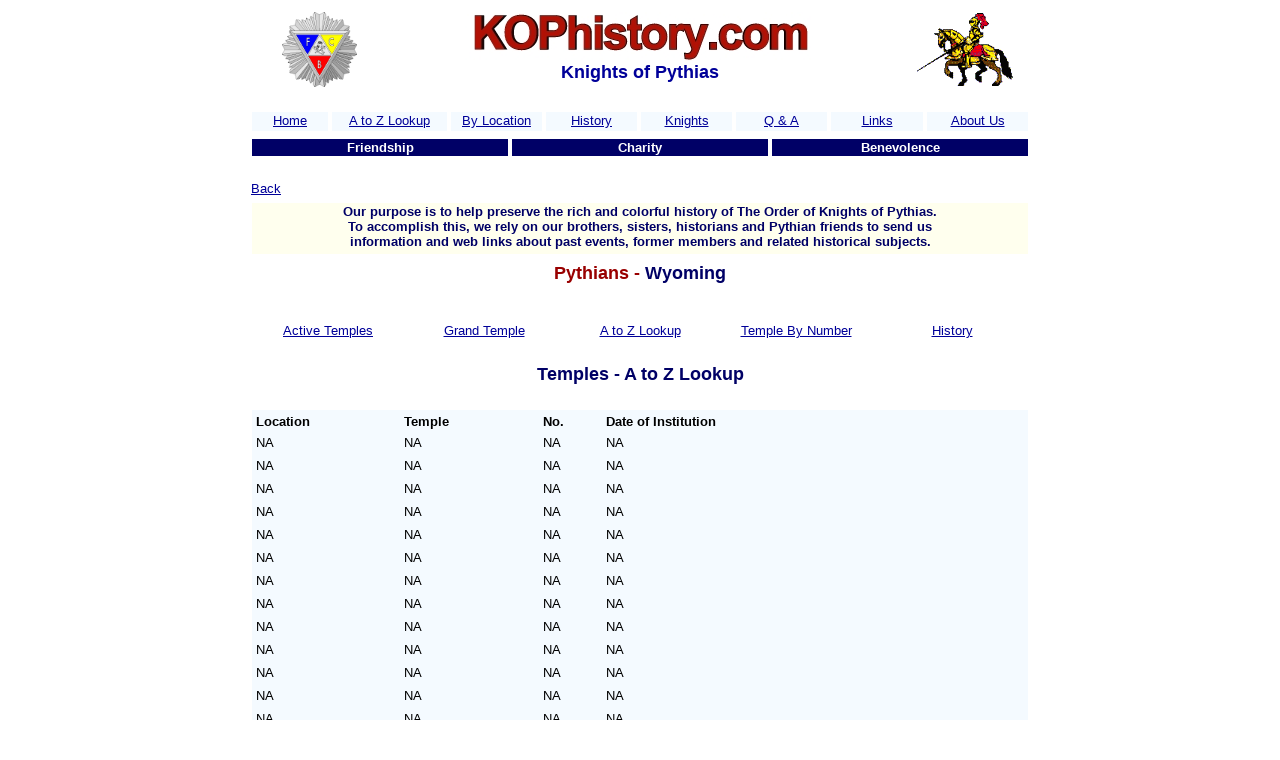

--- FILE ---
content_type: text/html
request_url: http://www.kophistory.com/WY/AtoZLookup2/index.htm
body_size: 29393
content:
<html>

<head>
<meta http-equiv="Content-Type"
content="text/html; charset=iso-8859-1">
<meta name="description"
content="Knights of Pythias">
<meta name="keywords"
content="KOP, Knights of Pythias, Knights, Pythians, Friendship, Charity, Benevolence, Justus H. Rathbone, Feb 19 1846 ">
<meta name="GENERATOR" content="">
<title>Knights of Pythias - Wyoming (WY)</title>
<STYLE type="text/css">
<!-- A:hover {	color : RED }.noline	{text-decoration: none}-->
</STYLE>
</head>

<body bgcolor="#FFFFFF" text="#000000" link="#000099"
vlink="#000099" alink="#000099">
<div align="center"><center>
    <table width="790">
      <tr valign="top"> 
        <td height="683"> 
          <div align="center"> 
            <table border="0" cellspacing="0" width="100%" bgcolor="#FFFFFF" align="center">
              <tr> 
                <td height="97" width="17%" valign="top"> 
                  <div align="center"><b><font size="+3" face="Arial"><img src="images/PythianLogo100x100.gif" width="75" height="75"></font></b></div>
                </td>
                <td height="97" width="59%" valign="top"> 
                  <p align="center"> <b><font size="+3" color="#3366CC"> <i> <a href="http://www.kophistory.com"><img src="images/KOPhistory.jpg" width="350" height="50" border="0"></a><br>
                    </i></font></b><strong><font size="4" face="Verdana, Arial, Helvetica, sans-serif" color="#000099"><b>Knights 
                    of Pythias</b></font></strong> 
                </td>
                <td height="97" width="17%" valign="top"> 
                  <div align="center"><img src="images/lknight_75.gif" width="110" height="75"></div>
                </td>
              </tr>
            </table>
            <div align="left"> 
              <table width="100%" bordercolor="#FFFFFF" bgcolor="#FFFFFF" border="1" align="CENTER">
                <tr bordercolor="#000000"> 
                  <td height="21" bgcolor="#F4FAFF" width="10%" valign="TOP"> 
                    <div align="center"><font size="2" color="#000099" face="Arial, Helvetica, sans-serif"><a href="http://www.kophistory.com%20">Home</a></font></div>
                  </td>
                  <td height="21" bgcolor="#F4FAFF" width="15%" valign="TOP"> 
                    <div align="center"><font size="2" color="#000099" face="Arial, Helvetica, sans-serif"><a href="http://www.kophistory.com/AtoZlookup/index.htm">A 
                      to Z Lookup</a></font></div>
                  </td>
                  <td height="21" bgcolor="#F4FAFF" width="12%" valign="TOP"> 
                    <div align="center"><font size="2" color="#000099" face="Arial, Helvetica, sans-serif"><a href="http://www.kophistory.com/ByLocation/index.htm">By 
                      Location</a></font></div>
                  </td>
                  <td height="21" bgcolor="#F4FAFF" width="12%" valign="TOP"> 
                    <div align="center"><font size="2" color="#000099" face="Arial, Helvetica, sans-serif"><a href="http://www.kophistory.com/History/index.htm">History</a></font></div>
                  </td>
                  <td height="21" bgcolor="#F4FAFF" width="12%" valign="TOP"> 
                    <div align="center"><font size="2" color="#000099" face="Arial, Helvetica, sans-serif"><a href="http://www.kophistory.com/Knights/index.htm">Knights 
                      </a></font></div>
                  </td>
                  <td height="21" bgcolor="#F4FAFF" width="12%" valign="TOP"> 
                    <div align="center"><font size="2" face="Arial, Helvetica, sans-serif"><a href="http://www.kophistory.com/QandA/index.htm">Q 
                      &amp; A</a></font></div>
                  </td>
                  <td height="21" bgcolor="#F4FAFF" width="12%" valign="TOP"> 
                    <div align="center"><font size="2" color="#000099" face="Arial, Helvetica, sans-serif"><a href="http://www.kophistory.com/Links/index.htm">Links</a></font></div>
                  </td>
                  <td height="21" bgcolor="#F4FAFF" width="13%" valign="TOP"> 
                    <div align="center"><font size="2" color="#000099" face="Arial, Helvetica, sans-serif"><a href="http://www.kophistory.com/AboutUs/index.htm">About 
                      Us</a> </font></div>
                  </td>
                </tr>
              </table>
              <table width="100%" bordercolor="#FFFFFF" bgcolor="#FFFFFF" border="1" align="CENTER">
                <tr bordercolor="#000000"> 
                  <td height="2" bgcolor="#000066" width="33%" valign="middle"> 
                    <div align="center"><font size="2" face="Verdana, Arial, Helvetica, sans-serif" color="#FFFFFF"><b>Friendship</b></font></div>
                  </td>
                  <td height="2" bgcolor="#000066" width="33%" valign="middle"> 
                    <div align="center"><font size="2" face="Verdana, Arial, Helvetica, sans-serif" color="#FFFFFF"><b>Charity</b></font></div>
                  </td>
                  <td height="2" bgcolor="#000066" width="33%" valign="middle"> 
                    <div align="center"><font size="2" face="Verdana, Arial, Helvetica, sans-serif" color="#FFFFFF"><b>Benevolence</b></font></div>
                  </td>
                </tr>
              </table>
            <font size="2" face="Arial, Helvetica, sans-serif"><a href="mailto:internetoffice@aol.com"></a></font><br>
            </div>
            <table width="100%">
              <tr> 
                <td><a href="http://kophistory.com/AL/index.htm"><font size="2" face="Verdana, Arial, Helvetica, sans-serif">Back</font></a></td>
              </tr>
            </table>
            <table width="100%" bordercolor="#FFFFFF" border="1" bgcolor="#FFFFFF">
              <tr bordercolor="#000000" valign="top" bgcolor="#FFFFee"> 
                <td height="53" width="7%"> 
                  <div align="center"><font size="4" face="Verdana, Arial, Helvetica, sans-serif" color="#000066"> 
                    </font><font size="2" face="Verdana, Arial, Helvetica, sans-serif" color="#000066"><b> 
                    Our purpose is to help preserve the rich and colorful history 
                    of The Order of Knights of Pythias.<br>
                    To accomplish this, we rely on our brothers, sisters, historians 
                    and Pythian friends to send us <br>
                    information and web links about past events, former members 
                    and related historical subjects.</b></font></div>
                </td>
              </tr>
            </table>
            <table width="100%" bordercolor="#FFFFFF" border="1" bgcolor="#FFFFFF">
              <tr bordercolor="#000000" valign="top" bgcolor="#FFFFFF"> 
                <td height="12" width="7%"> 
                  <div align="center"><font size="2" face="Verdana, Arial, Helvetica, sans-serif"><b><font color="#990000" size="4">Pythians 
                    -</font><font color="#000066" size="4"> Wyoming</font></b></font></div>
                </td>
              </tr>
            </table>
            <table width="100%">
              <tr> 
                <td height="25">&nbsp;</td>
              </tr>
            </table>
            <table width="100%" bordercolor="#FFFFFF" border="1" bgcolor="#FFFFFF">
              <tr bordercolor="#000000" valign="top" bgcolor="#FFFFFF"> 
                <td height="2" width="20%" bgcolor="#FFFFFF"> 
                  <div align="center"><font size="2" face="Verdana, Arial, Helvetica, sans-serif"><a href="http://www.kophistory.com/WY/ActiveTemples/index.htm">Active 
                    Temples </a></font></div>
                </td>
                <td height="2" width="20%"> 
                  <div align="center"><font size="2" face="Verdana, Arial, Helvetica, sans-serif"><a href="http://www.kophistory.com/WY/GrandTemple/index.htm">Grand 
                    Temple</a></font></div>
                </td>
                <td height="2" width="20%"> 
                  <div align="center"><font size="2" face="Verdana, Arial, Helvetica, sans-serif"><a href="ByLodgeNumber.htm"> 
                    </a><a href="http://www.kophistory.com/WY/AtoZLookup2/index.htm">A 
                    to Z Lookup</a></font></div>
                </td>
                <td height="2" width="20%"> 
                  <div align="center"><font size="2" face="Verdana, Arial, Helvetica, sans-serif"><a href="GrandLodge.htm"> 
                    </a><a href="http://www.kophistory.com/WY/TempleByNumber/index.htm">Temple 
                    By Number</a></font></div>
                </td>
                <td height="2" width="20%"> 
                  <div align="center"><font size="2" color="#000000" face="Verdana, Arial, Helvetica, sans-serif"><a href="1to49.htm"> 
                    </a></font><font size="2" face="Verdana, Arial, Helvetica, sans-serif"><a href="http://www.kophistory.com/WY/SistersHistory/index.htm">History</a></font></div>
                </td>
              </tr>
            </table>
            <br>
            <table width="100%">
              <tr> 
                <td> 
                  <div align="center"><font size="4" face="Verdana, Arial, Helvetica, sans-serif" color="#000066"><b>Temples 
                    - A to Z Lookup</b></font></div>
                </td>
              </tr>
            </table>
            <br>
            <table width="100%" bordercolor="#FFFFFF" bgcolor="#FFFFFF" border="1" align="CENTER">
              <tr bordercolor="#000000" bgcolor="#F4FAFF"> 
                <td height="64" width="25%" valign="TOP"> 
                  <table width="100%">
                    <tr> 
                      <td width="19%" height="2"><font size="2" color="#000000" face="Verdana, Arial, Helvetica, sans-serif"><b>Location</b></font></td>
                      <td width="18%" height="2"><font size="2" face="Verdana, Arial, Helvetica, sans-serif"><b>Temple 
                        </b></font></td>
                      <td width="8%" height="2"><font size="2" face="Verdana, Arial, Helvetica, sans-serif"><b>No.</b></font></td>
                      <td width="55%" height="2"><font size="2" face="Verdana, Arial, Helvetica, sans-serif"><b>Date 
                        of Institution</b></font></td>
                    </tr>
                  </table>
                  <table width="100%">
                    <tr> 
                      <td width="19%" valign="top" height="19"><font size="2" face="Verdana, Arial, Helvetica, sans-serif">NA</font></td>
                      <td width="18%" valign="top" height="19"><font size="2" color="#000000" face="Verdana, Arial, Helvetica, sans-serif"> 
                        </font><font size="2" face="Verdana, Arial, Helvetica, sans-serif">NA</font><font size="2" color="#000000" face="Verdana, Arial, Helvetica, sans-serif"><br>
                        </font></td>
                      <td width="8%" valign="top" height="19"><font size="2" face="Verdana, Arial, Helvetica, sans-serif">NA</font></td>
                      <td width="55%" valign="top" height="19"><font size="2" face="Verdana, Arial, Helvetica, sans-serif">NA</font></td>
                    </tr>
                  </table>
                  <table width="100%">
                    <tr> 
                      <td width="19%" valign="top" height="19"><font size="2" face="Verdana, Arial, Helvetica, sans-serif">NA</font></td>
                      <td width="18%" valign="top" height="19"><font size="2" color="#000000" face="Verdana, Arial, Helvetica, sans-serif"> 
                        </font><font size="2" face="Verdana, Arial, Helvetica, sans-serif">NA</font><font size="2" color="#000000" face="Verdana, Arial, Helvetica, sans-serif"><br>
                        </font></td>
                      <td width="8%" valign="top" height="19"><font size="2" face="Verdana, Arial, Helvetica, sans-serif">NA</font></td>
                      <td width="55%" valign="top" height="19"><font size="2" face="Verdana, Arial, Helvetica, sans-serif">NA</font></td>
                    </tr>
                  </table>
                  <table width="100%">
                    <tr> 
                      <td width="19%" valign="top" height="19"><font size="2" face="Verdana, Arial, Helvetica, sans-serif">NA</font></td>
                      <td width="18%" valign="top" height="19"><font size="2" color="#000000" face="Verdana, Arial, Helvetica, sans-serif"> 
                        </font><font size="2" face="Verdana, Arial, Helvetica, sans-serif">NA</font><font size="2" color="#000000" face="Verdana, Arial, Helvetica, sans-serif"><br>
                        </font></td>
                      <td width="8%" valign="top" height="19"><font size="2" face="Verdana, Arial, Helvetica, sans-serif">NA</font></td>
                      <td width="55%" valign="top" height="19"><font size="2" face="Verdana, Arial, Helvetica, sans-serif">NA</font></td>
                    </tr>
                  </table>
                  <table width="100%">
                    <tr> 
                      <td width="19%" valign="top" height="19"><font size="2" face="Verdana, Arial, Helvetica, sans-serif">NA</font></td>
                      <td width="18%" valign="top" height="19"><font size="2" color="#000000" face="Verdana, Arial, Helvetica, sans-serif"> 
                        </font><font size="2" face="Verdana, Arial, Helvetica, sans-serif">NA</font><font size="2" color="#000000" face="Verdana, Arial, Helvetica, sans-serif"><br>
                        </font></td>
                      <td width="8%" valign="top" height="19"><font size="2" face="Verdana, Arial, Helvetica, sans-serif">NA</font></td>
                      <td width="55%" valign="top" height="19"><font size="2" face="Verdana, Arial, Helvetica, sans-serif">NA</font></td>
                    </tr>
                  </table>
                  <table width="100%">
                    <tr> 
                      <td width="19%" valign="top" height="19"><font size="2" face="Verdana, Arial, Helvetica, sans-serif">NA</font></td>
                      <td width="18%" valign="top" height="19"><font size="2" color="#000000" face="Verdana, Arial, Helvetica, sans-serif"> 
                        </font><font size="2" face="Verdana, Arial, Helvetica, sans-serif">NA</font><font size="2" color="#000000" face="Verdana, Arial, Helvetica, sans-serif"><br>
                        </font></td>
                      <td width="8%" valign="top" height="19"><font size="2" face="Verdana, Arial, Helvetica, sans-serif">NA</font></td>
                      <td width="55%" valign="top" height="19"><font size="2" face="Verdana, Arial, Helvetica, sans-serif">NA</font></td>
                    </tr>
                  </table>
                  <table width="100%">
                    <tr> 
                      <td width="19%" valign="top" height="19"><font size="2" face="Verdana, Arial, Helvetica, sans-serif">NA</font></td>
                      <td width="18%" valign="top" height="19"><font size="2" color="#000000" face="Verdana, Arial, Helvetica, sans-serif"> 
                        </font><font size="2" face="Verdana, Arial, Helvetica, sans-serif">NA</font><font size="2" color="#000000" face="Verdana, Arial, Helvetica, sans-serif"><br>
                        </font></td>
                      <td width="8%" valign="top" height="19"><font size="2" face="Verdana, Arial, Helvetica, sans-serif">NA</font></td>
                      <td width="55%" valign="top" height="19"><font size="2" face="Verdana, Arial, Helvetica, sans-serif">NA</font></td>
                    </tr>
                  </table>
                  <table width="100%">
                    <tr> 
                      <td width="19%" valign="top" height="19"><font size="2" face="Verdana, Arial, Helvetica, sans-serif">NA</font></td>
                      <td width="18%" valign="top" height="19"><font size="2" color="#000000" face="Verdana, Arial, Helvetica, sans-serif"> 
                        </font><font size="2" face="Verdana, Arial, Helvetica, sans-serif">NA</font><font size="2" color="#000000" face="Verdana, Arial, Helvetica, sans-serif"><br>
                        </font></td>
                      <td width="8%" valign="top" height="19"><font size="2" face="Verdana, Arial, Helvetica, sans-serif">NA</font></td>
                      <td width="55%" valign="top" height="19"><font size="2" face="Verdana, Arial, Helvetica, sans-serif">NA</font></td>
                    </tr>
                  </table>
                  <table width="100%">
                    <tr> 
                      <td width="19%" valign="top" height="19"><font size="2" face="Verdana, Arial, Helvetica, sans-serif">NA</font></td>
                      <td width="18%" valign="top" height="19"><font size="2" color="#000000" face="Verdana, Arial, Helvetica, sans-serif"> 
                        </font><font size="2" face="Verdana, Arial, Helvetica, sans-serif">NA</font><font size="2" color="#000000" face="Verdana, Arial, Helvetica, sans-serif"><br>
                        </font></td>
                      <td width="8%" valign="top" height="19"><font size="2" face="Verdana, Arial, Helvetica, sans-serif">NA</font></td>
                      <td width="55%" valign="top" height="19"><font size="2" face="Verdana, Arial, Helvetica, sans-serif">NA</font></td>
                    </tr>
                  </table>
                  <table width="100%">
                    <tr> 
                      <td width="19%" valign="top" height="19"><font size="2" face="Verdana, Arial, Helvetica, sans-serif">NA</font></td>
                      <td width="18%" valign="top" height="19"><font size="2" color="#000000" face="Verdana, Arial, Helvetica, sans-serif"> 
                        </font><font size="2" face="Verdana, Arial, Helvetica, sans-serif">NA</font><font size="2" color="#000000" face="Verdana, Arial, Helvetica, sans-serif"><br>
                        </font></td>
                      <td width="8%" valign="top" height="19"><font size="2" face="Verdana, Arial, Helvetica, sans-serif">NA</font></td>
                      <td width="55%" valign="top" height="19"><font size="2" face="Verdana, Arial, Helvetica, sans-serif">NA</font></td>
                    </tr>
                  </table>
                  <table width="100%">
                    <tr> 
                      <td width="19%" valign="top" height="19"><font size="2" face="Verdana, Arial, Helvetica, sans-serif">NA</font></td>
                      <td width="18%" valign="top" height="19"><font size="2" color="#000000" face="Verdana, Arial, Helvetica, sans-serif"> 
                        </font><font size="2" face="Verdana, Arial, Helvetica, sans-serif">NA</font><font size="2" color="#000000" face="Verdana, Arial, Helvetica, sans-serif"><br>
                        </font></td>
                      <td width="8%" valign="top" height="19"><font size="2" face="Verdana, Arial, Helvetica, sans-serif">NA</font></td>
                      <td width="55%" valign="top" height="19"><font size="2" face="Verdana, Arial, Helvetica, sans-serif">NA</font></td>
                    </tr>
                  </table>
                  <table width="100%">
                    <tr> 
                      <td width="19%" valign="top" height="19"><font size="2" face="Verdana, Arial, Helvetica, sans-serif">NA</font></td>
                      <td width="18%" valign="top" height="19"><font size="2" color="#000000" face="Verdana, Arial, Helvetica, sans-serif"> 
                        </font><font size="2" face="Verdana, Arial, Helvetica, sans-serif">NA</font><font size="2" color="#000000" face="Verdana, Arial, Helvetica, sans-serif"><br>
                        </font></td>
                      <td width="8%" valign="top" height="19"><font size="2" face="Verdana, Arial, Helvetica, sans-serif">NA</font></td>
                      <td width="55%" valign="top" height="19"><font size="2" face="Verdana, Arial, Helvetica, sans-serif">NA</font></td>
                    </tr>
                  </table>
                  <table width="100%">
                    <tr> 
                      <td width="19%" valign="top" height="19"><font size="2" face="Verdana, Arial, Helvetica, sans-serif">NA</font></td>
                      <td width="18%" valign="top" height="19"><font size="2" color="#000000" face="Verdana, Arial, Helvetica, sans-serif"> 
                        </font><font size="2" face="Verdana, Arial, Helvetica, sans-serif">NA</font><font size="2" color="#000000" face="Verdana, Arial, Helvetica, sans-serif"><br>
                        </font></td>
                      <td width="8%" valign="top" height="19"><font size="2" face="Verdana, Arial, Helvetica, sans-serif">NA</font></td>
                      <td width="55%" valign="top" height="19"><font size="2" face="Verdana, Arial, Helvetica, sans-serif">NA</font></td>
                    </tr>
                  </table>
                  <table width="100%">
                    <tr> 
                      <td width="19%" valign="top" height="19"><font size="2" face="Verdana, Arial, Helvetica, sans-serif">NA</font></td>
                      <td width="18%" valign="top" height="19"><font size="2" color="#000000" face="Verdana, Arial, Helvetica, sans-serif"> 
                        </font><font size="2" face="Verdana, Arial, Helvetica, sans-serif">NA</font><font size="2" color="#000000" face="Verdana, Arial, Helvetica, sans-serif"><br>
                        </font></td>
                      <td width="8%" valign="top" height="19"><font size="2" face="Verdana, Arial, Helvetica, sans-serif">NA</font></td>
                      <td width="55%" valign="top" height="19"><font size="2" face="Verdana, Arial, Helvetica, sans-serif">NA</font></td>
                    </tr>
                  </table>
                  <table width="100%">
                    <tr> 
                      <td width="19%" valign="top" height="19"><font size="2" face="Verdana, Arial, Helvetica, sans-serif">NA</font></td>
                      <td width="18%" valign="top" height="19"><font size="2" color="#000000" face="Verdana, Arial, Helvetica, sans-serif"> 
                        </font><font size="2" face="Verdana, Arial, Helvetica, sans-serif">NA</font><font size="2" color="#000000" face="Verdana, Arial, Helvetica, sans-serif"><br>
                        </font></td>
                      <td width="8%" valign="top" height="19"><font size="2" face="Verdana, Arial, Helvetica, sans-serif">NA</font></td>
                      <td width="55%" valign="top" height="19"><font size="2" face="Verdana, Arial, Helvetica, sans-serif">NA</font></td>
                    </tr>
                  </table>
                  <table width="100%">
                    <tr> 
                      <td width="19%" valign="top" height="19"><font size="2" face="Verdana, Arial, Helvetica, sans-serif">NA</font></td>
                      <td width="18%" valign="top" height="19"><font size="2" color="#000000" face="Verdana, Arial, Helvetica, sans-serif"> 
                        </font><font size="2" face="Verdana, Arial, Helvetica, sans-serif">NA</font><font size="2" color="#000000" face="Verdana, Arial, Helvetica, sans-serif"><br>
                        </font></td>
                      <td width="8%" valign="top" height="19"><font size="2" face="Verdana, Arial, Helvetica, sans-serif">NA</font></td>
                      <td width="55%" valign="top" height="19"><font size="2" face="Verdana, Arial, Helvetica, sans-serif">NA</font></td>
                    </tr>
                  </table>
                  <table width="100%">
                    <tr> 
                      <td width="19%" valign="top" height="19"><font size="2" face="Verdana, Arial, Helvetica, sans-serif">NA</font></td>
                      <td width="18%" valign="top" height="19"><font size="2" color="#000000" face="Verdana, Arial, Helvetica, sans-serif"> 
                        </font><font size="2" face="Verdana, Arial, Helvetica, sans-serif">NA</font><font size="2" color="#000000" face="Verdana, Arial, Helvetica, sans-serif"><br>
                        </font></td>
                      <td width="8%" valign="top" height="19"><font size="2" face="Verdana, Arial, Helvetica, sans-serif">NA</font></td>
                      <td width="55%" valign="top" height="19"><font size="2" face="Verdana, Arial, Helvetica, sans-serif">NA</font></td>
                    </tr>
                  </table>
                  <table width="100%">
                    <tr> 
                      <td width="19%" valign="top" height="19"><font size="2" face="Verdana, Arial, Helvetica, sans-serif">NA</font></td>
                      <td width="18%" valign="top" height="19"><font size="2" color="#000000" face="Verdana, Arial, Helvetica, sans-serif"> 
                        </font><font size="2" face="Verdana, Arial, Helvetica, sans-serif">NA</font><font size="2" color="#000000" face="Verdana, Arial, Helvetica, sans-serif"><br>
                        </font></td>
                      <td width="8%" valign="top" height="19"><font size="2" face="Verdana, Arial, Helvetica, sans-serif">NA</font></td>
                      <td width="55%" valign="top" height="19"><font size="2" face="Verdana, Arial, Helvetica, sans-serif">NA</font></td>
                    </tr>
                  </table>
                  <table width="100%">
                    <tr> 
                      <td width="19%" valign="top" height="19"><font size="2" face="Verdana, Arial, Helvetica, sans-serif">NA</font></td>
                      <td width="18%" valign="top" height="19"><font size="2" color="#000000" face="Verdana, Arial, Helvetica, sans-serif"> 
                        </font><font size="2" face="Verdana, Arial, Helvetica, sans-serif">NA</font><font size="2" color="#000000" face="Verdana, Arial, Helvetica, sans-serif"><br>
                        </font></td>
                      <td width="8%" valign="top" height="19"><font size="2" face="Verdana, Arial, Helvetica, sans-serif">NA</font></td>
                      <td width="55%" valign="top" height="19"><font size="2" face="Verdana, Arial, Helvetica, sans-serif">NA</font></td>
                    </tr>
                  </table>
                  <table width="100%">
                    <tr> 
                      <td width="19%" valign="top" height="19"><font size="2" face="Verdana, Arial, Helvetica, sans-serif">NA</font></td>
                      <td width="18%" valign="top" height="19"><font size="2" color="#000000" face="Verdana, Arial, Helvetica, sans-serif"> 
                        </font><font size="2" face="Verdana, Arial, Helvetica, sans-serif">NA</font><font size="2" color="#000000" face="Verdana, Arial, Helvetica, sans-serif"><br>
                        </font></td>
                      <td width="8%" valign="top" height="19"><font size="2" face="Verdana, Arial, Helvetica, sans-serif">NA</font></td>
                      <td width="55%" valign="top" height="19"><font size="2" face="Verdana, Arial, Helvetica, sans-serif">NA</font></td>
                    </tr>
                  </table>
                  <table width="100%">
                    <tr> 
                      <td width="19%" valign="top" height="19"><font size="2" face="Verdana, Arial, Helvetica, sans-serif">NA</font></td>
                      <td width="18%" valign="top" height="19"><font size="2" color="#000000" face="Verdana, Arial, Helvetica, sans-serif"> 
                        </font><font size="2" face="Verdana, Arial, Helvetica, sans-serif">NA</font><font size="2" color="#000000" face="Verdana, Arial, Helvetica, sans-serif"><br>
                        </font></td>
                      <td width="8%" valign="top" height="19"><font size="2" face="Verdana, Arial, Helvetica, sans-serif">NA</font></td>
                      <td width="55%" valign="top" height="19"><font size="2" face="Verdana, Arial, Helvetica, sans-serif">NA</font></td>
                    </tr>
                  </table>
                </td>
              </tr>
            </table>
            <font size="2" face="Verdana, Arial, Helvetica, sans-serif">Links</font><br>
            <table width="100%" bordercolor="#FFFFFF" border="1" bgcolor="#FFFFFF">
              <tr bordercolor="#000000" valign="top" bgcolor="#FFFFFF"> 
                <td height="2" width="7%"><font size="2" face="Verdana, Arial, Helvetica, sans-serif"> 
                  <a href="http://www.pythias.org/index.php">The Order of Knights 
                  of Pythias</a> - (National & International)<br>
                  <a href="http://pythianinternational.com/"> </a></font></td>
              </tr>
            </table>
            <br>
            <a href="#top"><font size="2">Top</font></a></div>
        </td>
      </tr>
    </table>
  </center>
</div>
</body>
</html>
